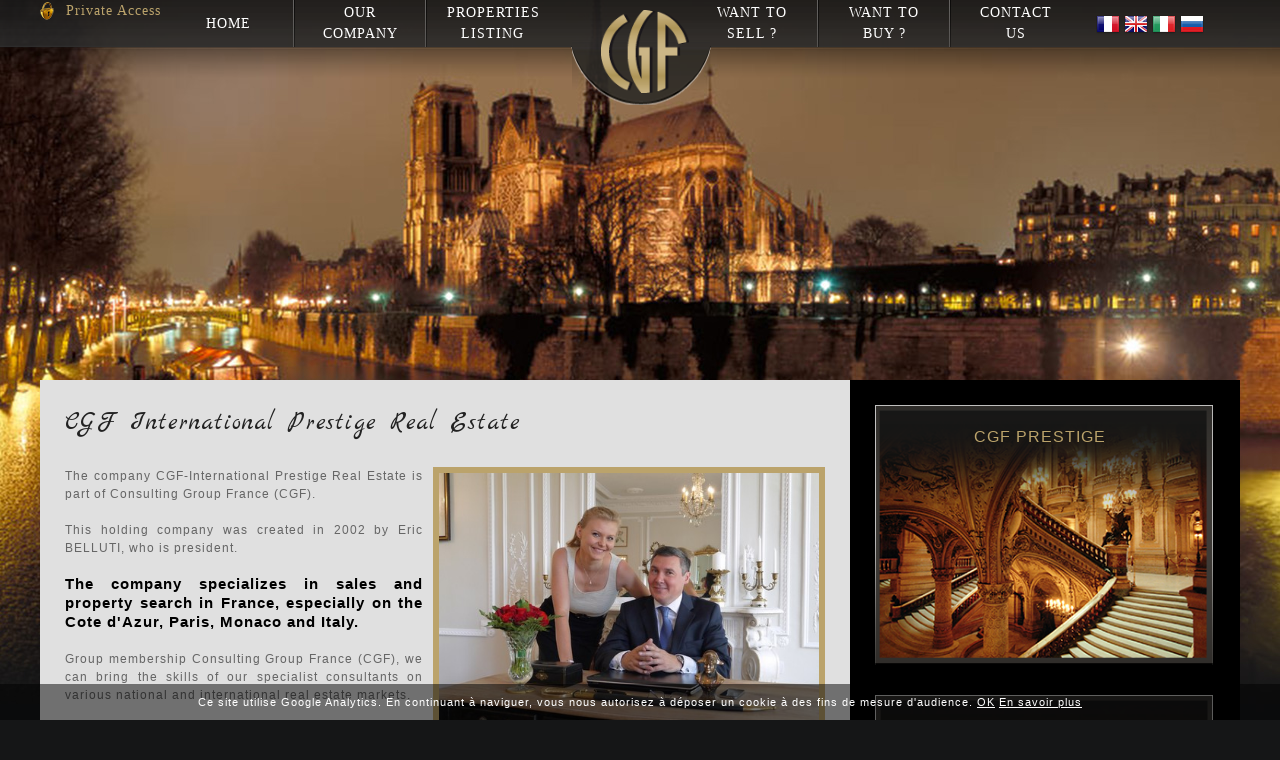

--- FILE ---
content_type: text/html; charset=UTF-8
request_url: http://www.cgf-international.com/en/our-company-CGF-Prestige-Real-Estate.html
body_size: 4278
content:
    <!DOCTYPE HTML>
    <html >
        <head>
            <meta http-equiv="X-UA-Compatible" content="IE8">
            <meta http-equiv="Content-Type" content="text/html; charset=utf-8" />
            <meta name="viewport" content="width=device-width, user-scalable=yes">
            <meta name="language" content="en-EN" />
            <!--<meta name="viewport" content="width=device-width, initial-scale=1.0, user-scalable=yes" />-->
                    <title>CGF International : Agence immobilière de Prestige sur la Côte d'Azur</title>
                <meta name="Description" content="CGF International Prestige Real Estate se spécialise dans la vente de biens immobiliers en France, notamment sur la Côte d'Azur, à Paris, en principauté de Monaco et en Italie." />
                <meta name="Keywords" content="" />
                                        <link rel="stylesheet" href="/Templates/CGF/Design/Css/style.css" type="text/css" media="screen" title="default" />
            <link rel="stylesheet" href="/Templates/CGF/Design/Css/ui-lightness/jquery-ui-1.8.2.custom.css" type="text/css" media="screen" title="default" />
            <link rel="icon" type="image/png" href="/Design/Img/favicon.png" />
            <link rel="canonical" href="http://www.cgf-international.com/en/our-company-CGF-Prestige-Real-Estate.html" />
            <!--  jquery core -->
            <script type="text/javascript" src="/Templates/CGF/Design/JS/jquery/jquery-1.4.1.min.js"></script>
                            <script type="text/javascript" src="/Templates/CGF/Design/JS/jquery/jquery-ui-1.8.2.custom.min.js"></script>
                                    <!--  jquery core -->
            <!-- Plugins JQuery -->
            <script type="text/javascript" src="/Templates/CGF/Design/JS/jquery/myDropdown.js"></script>
            <!-- Plugins JQuery -->
            <script type="text/javascript" src="/Templates/CGF/Design/JS/functions.js"></script>
            <!-- Google Map API V3 -->
            <script type="text/javascript" src="https://maps.googleapis.com/maps/api/js?libraries=places&key="></script>
            <!-- Google Map API V3 -->



                        <!-- Bandeau d'information Cookies -->
                            <script type="text/javascript"  src="/modules/Modules/bandeauCNIL/gestionBandeauCookies.js"></script>
                <link rel="stylesheet" href="/modules/Modules/bandeauCNIL/gestionBandeauCookies.css" type="text/css" media="screen" title="default" />

            <div id="bandeauCnil">
                Ce site utilise Google Analytics. En continuant à naviguer, vous nous autorisez à déposer un cookie à des fins de mesure d'audience. 
                <a href="#" id="closeBandeau">OK</a>
                <a href="https://www.cnil.fr/fr/cookies-les-outils-pour-les-maitriser" target="_blank" rel="nofollow">En savoir plus</a>
            </div>
            <script type="text/javascript"  src="/modules/Modules/bandeauCNIL/gestionBandeauCookies.js"></script>

                        <script>
  (function(i,s,o,g,r,a,m){i['GoogleAnalyticsObject']=r;i[r]=i[r]||function(){
  (i[r].q=i[r].q||[]).push(arguments)},i[r].l=1*new Date();a=s.createElement(o),
  m=s.getElementsByTagName(o)[0];a.async=1;a.src=g;m.parentNode.insertBefore(a,m)
  })(window,document,'script','//www.google-analytics.com/analytics.js','ga');

  ga('create', 'UA-47543130-1', 'cgf-international.com');
  ga('send', 'pageview');

</script>
                    
        
	<style>
			body{
				background:url(/Design/Img/fonds/fond17.jpg) no-repeat top center #151617;
			}
		</style><!--[if IE]>
<meta http-equiv="X-UA-Compatible" content="IE=edge" />
<link href='/Design/Img/favicon.ico' rel='shortcut icon'/>
<![endif]-->
<link rel="apple-touch-icon" href="/Design/Img/logo.png" />

<link rel="apple-touch-icon" sizes="72x72" href="/Design/Img/logo.png" />

<link rel="apple-touch-icon" sizes="114x114" href="/Design/Img/logo.png" />
<link href='http://fonts.googleapis.com/css?family=Marck+Script&subset=latin,cyrillic,latin-ext' rel='stylesheet' type='text/css'>
<link rel="stylesheet" href="/Design/Css/local.css" type="text/css" />
<link rel="stylesheet" href="/Design/Css/myDropdown.css" type="text/css" media="screen" title="default" />
<style>
 #colGauche h1{font-family: 'Marck Script', cursive;font-size :25px;}
 .headerIdevice{width:1240px!important;}
</style>


</head>
<body >
	<div id="contentLarge" >
        <div id="Navigation">
                        	<a href="/en/privilege-access-CGF.html" type="submit" id="linkPrivateAccess">Private Access</button><input type="text" name="Connect" style="display:none" /></a>
            	
                        <ul>
            	<a href="/en/" class="couleur1"><li style="top:13px"  class="Menu">HOME</li></a>                                   	
                <li class="separateurMenu"></li>
                <a href="/en/our-company-CGF-Prestige-Real-Estate.html" class="couleur1"><li class="Menu">OUR COMPANY</li></a>                                   	
                <li class="separateurMenu"></li>
                <a href="/en/buy-properties-french-riviera.html" class="couleur1"><li class="Menu">PROPERTIES LISTING</li></a>
                                                 <a href="/en/" class="couleur1"><li class="Menu"><div id="logoCGF"><img src="/Design/Img/logo.png" width="88px"/></div></li></a> 
                <a href="/en/sell-properties-french-riviera.html" class="couleur1"><li class="Menu">WANT TO SELL ?</li></a>
                <li class="separateurMenu"></li>
                <a href="/en/acquire-properties-french-riviera.html" class="couleur1"><li class="Menu">WANT TO BUY ?</li></a>
                <li class="separateurMenu"></li>
                                                <a href="/en/contact-contact-luxury-real-estate-agency.html" class="couleur1"><li class="Menu">CONTACT US</li></a>       
                <li class="menuFlags"><a href="/"><img src="/Design/Img/Flags/fr.png" style="vertical-align:middle;" /></a>&nbsp;<a href="/en/"><img src="/Design/Img/Flags/en.png" style="vertical-align:middle;" /></a>&nbsp;<a href="/it/"><img src="/Design/Img/Flags/it.png" style="vertical-align:middle;" /></a>&nbsp;<a href="/ru/"><img src="/Design/Img/Flags/ru.png" style="vertical-align:middle;" /></a>&nbsp;</li>
            </ul>
            <div class="clear"></div>            
        </div>
    </div>
	<div id="globalContener" >
 <div id="contentPage" style="background:black;">
	<div id="colGauche" class="couleur4" style="min-height: 1220px;">
    	<h1 class="couleur9">CGF International Prestige Real Estate</h1>
        <p class="couleur10" ><img class="visuel" src="/Design/Img/notre-societe.jpg" width="380px"/>The company CGF-International Prestige Real Estate is part of Consulting Group France (CGF).&nbsp;<br />
<br />
This holding company was created in 2002 by Eric BELLUTI, who is president.<br />
<br />
<strong>The company specializes in sales and property search in France, especially on the Cote d&#39;Azur, Paris, Monaco and Italy.</strong><br />
<br />
Group membership Consulting Group France (CGF), we can bring the skills of our specialist consultants on various national and international real estate markets.<br />
<br />
Historically present in Paris, the company is now an active real estate market on the Cote d&#39;Azur, Principality of Monaco.<br />
<br />
An offshore development has been initiated with a presence in Italy and soon in Russia.<br />
</p>  
        <p>&nbsp;</p>
        
        <div class="clear"></div>
        <br/>
        <p class="couleur10"><strong>Freedom and control over your project:</strong><br />
Our delivery services are completely customizable, so you can claim a global support with a personalized selection of goods or property you choose freely in our catalog.<br />
<br />
<strong>Professionalism and efficiency :</strong><br />
We love our job and you benefit from our experience, our network and control the legal, fiscal and financial.<br />
We are in constant contact with our partners, tax professionals and international specialists with complementary skills.<br />
<br />
<strong>Friendly approach, clear and confidential :</strong><br />
A personalized approach, professional and humane business consulting facing the customer.<br />
We act with discretion and guarantee complete confidentiality.<br />
We will keep you immediately informed of every step of your transaction.<br />
<br />
Attendance and support :<br />
We operate in countries where we operate and know the local conditions.<br />
We accompany you throughout the transaction, in your legal and tax arrangements.<br />
Your entire question will respond quickly and clearly.<br />
<br />
<strong>Financial :</strong><br />
We work without any additional payment from you and help you if needed in your banking.<br />
<br />
<strong>We are confident that the network is our strength and opens new horizons for our customers.&nbsp;We are open to new ideas and contacts for professional partnerships or collaborations in various fields.&nbsp;Write us and we will be happy to talk with you !<br />
<br />
&nbsp;</strong></p> 
    </div>
    <div id="colDroite">
		<div class="photoRight">
            <a href="/en/prestige-CGF.html" class="couleur1">
                <div class="textePhoto">CGF PRESTIGE</div> 
                <img src="/Design/Img/Photo1Bordered.png" width="338px"/>
            </a>
        </div>
        <div class="photoRight">
            <a href="/en/investment-CGF.html" class="couleur1">
                <div class="textePhoto">CGF INVESTMENT</div> 
                <img src="/Design/Img/Photo2Bordered.png" width="338px"/>
            </a>
        </div>
        <div class="photoRight">
            <a href="/en/france-CGF.html" class="couleur1">
                <div class="textePhoto">CGF FRANCE</div> 
                <img src="/Design/Img/Photo3Bordered.png" width="338px"/>
            </a>
        </div>
        <div class="photoRight">
            <a href="/en/renovation-CGF.html" class="couleur1">
                <div class="textePhoto">CGF RENOVATION</div> 
                <img src="/Design/Img/Photo4Bordered.png" width="338px"/>
            </a>
        </div>
    </div>
    <div class="clear"></div>
    

    </div><!-- Fin Contener1200 -->

    <div class="contenerFull" id="Footer">

    	<div id="logos">

        	<img src="/Design/Img/elite_100_logo.png" class="img1"/>&nbsp;&nbsp;

            <a href="http://www.prestige-mls.com/luxury-real-estate-agency-nice-cgf-international-prestige-real-estate-24" target="_blank"><img src="/Design/Img/prestige_logo.png" width="109" class="img2"/></a>&nbsp;&nbsp;

            <img src="/Design/Img/realtor_logo.png"  class="last"/>

            

        </div>

    	<div class="contener1200">

        	<div id="logoImminence" class="floatLeft">

            	<img src="/Design/Img/powered.png" />

            </div>

            <div class="floatLeft" id="contenerListeLiens">

            	
            	<ul class="listLiens floatLeft">
                    <li><a href="/Repo/grilleHonoraire/grille_honoraire.pdf" class="lienFooter" title="Consulter nos honoraires" target="_blank" >Consulter nos honoraires</a></li>
                	<li><a href="http://www.cgf-international.com/en/properties-listing-properties-monaco.html" title="Luxury propertiers in the French Riviera" class="lienFooter">Luxury propertiers in the French Riviera</a></li>

                    <li><a href="http://www.cgf-international.com/en/properties-for-sale-properties-monaco.html" title="Properties for sale in the French Riviera" class="lienFooter">Properties for sale in the French Riviera</a></li>

                    <li><a href="http://www.cgf-international.com/en/for-sale-Apartment-properties-monaco-1" title="Luxury Properties for sale" class="lienFooter">Luxury Properties for sale</a></li>

                </ul>

                <ul class="listLiens floatLeft">

                	<li><a href="http://www.cgf-international.com/en/for-sale-Apartment-properties-monaco-1-NICE" title="Buy a property in Nice" class="lienFooter">Buy a property in Nice</a></li>

                    <li><a href="http://www.cgf-international.com/en/for-sale-Apartment-properties-monaco-1-VILLEFRANCHE_SUR_MER" title="Flats and villas for sale in Nice" class="lienFooter">Flats and villas for sale in Nice</a></li>

                    <li><a href="http://www.cgf-international.com/en/for-sale-House-properties-monaco-2" title="Homes for sale in the French Riviera" class="lienFooter">Homes for sale in the French Riviera</a></li>

                </ul>

                <ul class="listLiens floatLeft">

                	<li><a href="&nbsp;http://www.cgf-international.com/en/for-sale-House-properties-monaco-2-NICE" title="Homes for sale in Nice" class="lienFooter">Homes for sale in Nice</a></li>

                    <li><a href="http://www.cgf-international.com/en/contact-contact-luxury-real-estate-agency.html" title="Luxury Real estate agency in Nice" class="lienFooter">Luxury Real estate agency in Nice</a></li>

                    <li><a href="http://www.cgf-international.com/acquerir-un-bien-de-prestige.html" title="Buy Prestige Real Estate in France" class="lienFooter">Buy Prestige Real Estate in France</a></li>

                </ul>

            </div>

            <div class="clear"></div>

            <div id="ligneFooter"></div>

            <div class="floatLeft vide25"></div>

            <div class="copyRight floatLeft copyRightColor">

            	Copyright 2011 - All right reserved&nbsp;CGF international&nbsp;|&nbsp;

            	<a class="copyRightColor" href="/en/legals-cgf-international.html">Legacy</a>&nbsp;|&nbsp;

                <a class="copyRightColor" href="/en/properties-listing-properties-french-riviera.html">Property list</a>&nbsp;|&nbsp;

				
                    <a class="copyRightColor" href="/en/partners-partners-cgf-international.html">Partners</a>&nbsp;|&nbsp;

                
                <a class="copyRightColor" href="/en/sitemap-du-site.html">SiteMap</a>

            </div>

            <div class="Affiliates floatRight">

            	
                
                
                
                
                
            </div>

            <div class="clear"></div>

        </div>

    </div>

    <script type="text/javascript">

	/*

    	$(document).ready(function() {

			var rand = Math.floor((Math.random()*15)+1);

		  	$("body").css("background-image","url(/Design/Img/fonds/fond"+rand+".jpg)");

		});*/

    </script>

</body>

</html></div>

--- FILE ---
content_type: text/css
request_url: http://www.cgf-international.com/Templates/CGF/Design/Css/style.css
body_size: 6819
content:
/* -------------------------------------------------- CSS TEMPLATE 2 (Square Habitat) -------------------------------------------------*/
/* -- RESET -- */
html, body, div, span, applet, object, iframe,h1, h2, h3, h4, h5, h6, p, blockquote, pre,a, abbr, acronym, address, big, cite, code,del, dfn, em, img, ins, kbd, q, s, samp,small, strike, strong, sub, sup, tt, var,b, u, i, center,dl, dt, dd, ol, ul, li,fieldset, form, label, legend,table, caption, tbody, tfoot, thead, tr, th, td,article, aside, canvas, details, embed, figure, figcaption, footer, header, hgroup, menu, nav, output, ruby, section, summary,time, mark, audio, video {
	margin: 0;
	padding: 0;
	border: 0;
	font-size: 100%;
	font: inherit;
	vertical-align: baseline;
}
input[type=radio], input[type=checkbox]{
	vertical-align:text-top;
	margin:0;
}
textarea{font-family:Arial, Helvetica, sans-serif;font-size:13px;font-weight:400;padding:4px;}
/* HTML5 display-role reset for older browsers */
article, aside, details, figcaption, figure, footer, header, hgroup, menu, nav, section {
	display: block;
}
body {
	line-height: 1.5;
	letter-spacing:1px;
}
.contener1200{
	width:1200px;
	margin:0 auto;
}
#contentPage{
	background-color:#000;	
}

#content{
	
}
ol, ul {
	list-style: none;
}
blockquote, q {
	quotes: none;
}
blockquote:before, blockquote:after,q:before, q:after {
	content: '';
	content: none;
}
table {
	border-collapse: collapse;
	border-spacing: 0;
}
.clear{clear:both;}
strong{font-weight:bold;}
/* -- RESET -- */
/* -- GENERAL -- */
a{
	text-decoration:none;
	-moz-transition: opacity 0.3s ease 0s;
}
a:hover{
	opacity:0.7;
	filter : alpha(opacity=70); 
	text-decoration:none;
	-moz-transition: opacity 0.3s ease 0s;
}
a.button{
	background: none repeat scroll 0 0 transparent;
    border: 0 none;
    cursor: pointer;
    display: inline-block;
    margin: 0;
    padding:0;
    text-align: center;
    vertical-align: middle;
    white-space: nowrap;
	-moz-transition: opacity 0.3s ease 0s;
	transition: opacity 0.3s ease 0s;
}
a.button span{
	background: url("/Design/Img/bouton_g.png") no-repeat scroll left top transparent;
    float: left;
	height: 30px;
    margin: 0;
    padding: 0 0 0 5px;
    position: relative;
    vertical-align: middle;
}
a.button span span{
	background: url("/Design/Img/bouton_d.png") no-repeat scroll right top transparent;
    padding: 0 5px 0 0;
}
a.button span span span{
	background: url("/Design/Img/bouton_m.png") repeat-x scroll left top transparent;
    border: 0 none;
    line-height: 26px;
    margin: 0;
    padding:  2px 5px 0;
	font-weight:normal;
	font-size:12px;
}
#btnSearch button, #btnsOnCarto button{
	-moz-transition: opacity 0.2s ease 0s;
}
#btnSearch button:hover, #btnsOnCarto button:hover{
	opacity:0.9;
	filter : alpha(opacity=90); 
	text-decoration:none;
	-moz-transition: opacity 0.2s ease 0s;
}
.bold{font-weight:bold;}
p{text-align:justify;line-height:18px;}
p strong{color: black;
font-size: 15px;}
.floatLeft{
	float:left;
}
.floatRight{
	float:right;
}
.hidden{
	display:none;	
}
h1.couleur9{
	/*font-family: 'Tangerine', cursive;*/
}
/* -- GENERAL -- */
/* -- Conteneur -- */
#globalContener{width:1200px;padding:0 10px; margin: 0 auto;top: 240px;position: relative;}
/* -- Conteneur -- */
/* -- Navigation -- */
#linkPrivateAccess{
	color:#bba36b;
	font-family:Verdana;
	font-size:14px;
	float:left;
	position:relative;
	top:0;
	width: 97px;
	padding-left:26px;
	background:url(/Design/Img/lock.png) no-repeat left center;
}
#contentLarge{min-width:1200px;width:100%;background:url(/Design/Img/fullNav.png) no-repeat top center;height:140px;}
#header{position:relative;}
#Navigation{width:1200px;margin:0 auto;}
#Navigation ul li{float:left;}
#Navigation ul li.separateurMenu{background:url(/Design/Img/separateurHeader.png) no-repeat;width:2px;height:47px;}
#Navigation ul li.Menu{padding:0px 20px 12px;font-size:14px;position:relative;cursor:pointer;top:2px;font-family: Verdana;font-weight: normal;text-align:center;width:90px;}
#Navigation ul li.menuFlags{padding:12px 15px;}
#Navigation ul li.menuFlags:hover{background:none;}
#Navigation ul a:hover{opacity:1;filter:alpha(opacity=100);}
#contentLogo{height:380px;background:url(/Design/Img/bg-logo.png) no-repeat bottom left;margin-top:-15px;}
#contentLogo2{height:168px;background:url("/Design/Img/bg-search.png") repeat scroll 0 0 transparent;}
.Menu .sousMenu{
	display:none;
	position:absolute;
	top:43px;
	z-index:10;
	width:200px;
	background:rgba(0,0,0,0.8);
	padding:10px;
	text-transform:uppercase;
	left:0;
}

#logoCGF{
	position: absolute;
	left: 44px;
	top: 8px;
}
#Navigation .Menu .sousMenu li{
	border-bottom:1px solid #fff;
	padding:5px 0;
	float:none;
}
#Navigation ul.sousMenu a:hover, #Navigation ul.sousMenu li:hover {
	background:none;
}
.Menu:hover .sousMenu{
	display:block;
}
.labelLogin{
	width:110px;
}
#dialogConnect input{
	margin-bottom:10px;
}
/*#contentLogo2, x:-moz-any-link {margin-bottom:-6px;}*/
/* -- Navigation -- */

/* -- Footer -- */
.contenerFull{
	width:100%;
}
#Footer{
	height:132px;
	padding: 20px;
	width: 1160px;
	color:#848484;
	background-color:#151617;
}
#logos{
	margin-bottom:20px;
}
#logos .img1{
	margin-left:185px;
	margin-right:210px;
}
#logos .img2{
	margin-right:200px;
}
#logos img.last{
	margin-right:0;
}
#Footer a{
	color:#848484;
}
#Footer li{
	list-style:url(/Design/Img/puce.png) outside circle;
	margin-right:100px;
	margin-bottom:5px;
}
#logoImminence{
	margin-right: 70px;
	margin-top:10px;
}
#ligneFooter{
	background:url(/Design/Img/ligneFooter.png) repeat-x;
	height:1px;
	margin:30px 0 5px;
}
.vide25{
	width:10%;
	height:1px;
}
.copyRight{
	font-size:10px;
	width:75%;
	text-align:center;
	margin-top:15px;
	color:#848484;
}
.copyRight a{
	color:grey;
}
#logoImminence{
	margin-right: 70px;
	margin-top:10px;
	float:left;
}
/* -- Footer -- */
/* -- Moteur de Recherche -- */
#contentSearch{background:url(/Design/Img/bg-search.png) repeat; width:1160px;padding:20px 20px; height:70px;}

#frmRecherche{}
#frmRecherche #blocSearch1{float:left;width:auto;}
#frmRecherche #blocSearch2{
	float:left;
	margin-left:30px;
}
#frmRecherche #blocSearch3{
	float:left;
	margin-left:25px;
}
#frmRecherche #blocSearch4{
	float:left;
	margin-left: 40px;
}
#frmRecherche #blocSearch5{
	float:right;
	margin-left:25px;
}
#frmRecherche .labelSearch{font-size:12px;display:inline-block;width:59px; text-align:left;margin-right:10px;}
#frmRecherche #blocSearch4 .labelSearch{width:auto;margin-top:6px;}
#frmRecherche #radios{}
#frmRecherche input[type=radio]{margin:0;}

#frmRecherche #nbPieces{margin-top:10px;}
#frmRecherche #surFace{margin-top:10px;}
#frmRecherche .minMax{width:53px;height:25px;border:1px solid #ccc;padding:0 0 0 5px;line-height:25px;box-shadow: 0 0 10px #EEEEEE inset;}
#frmRecherche .min{margin-right:10px;}
#frmRecherche .motClef{
	display:block;
	border:1px solid #ccc;
	background:#fff;
	height:23px;
	line-height:23px;
	box-shadow: 0 0 10px #EEEEEE inset;
	width:138px;
}
#frmRecherche #resultats{display:block;font-size:12px;margin-top:5px;margin-bottom:15px;}
#frmRecherche #resultats a{font-weight:bold;}
#frmRecherche #lanceRecherche span span span {
	width:120px;
	overflow:hidden;
}
#contentSearch .minMax{
	width: 115px;
	height: 29px;	
}
#blocSearch1 div div{
	width: 235px;
	padding: 2px;
	padding-right: 0px;
}

#services{margin-top:10px;}
#typeBien > ul{background:url(/Design/Img/select.png) center right #fff no-repeat;border:#888 1px solid;width:220px;}
.btnMode{
	text-align:right;
}
#btnList {
	background: url(/Design/Img/btn_list.png) no-repeat;
	height: 31px;
	width: 31px;
	background-position: -1px;
}
#btnCarto{
	background:url(/Design/Img/sprite_radio.png) no-repeat;
	background-position:-28px 0;
	height:23px;
	margin:0 -4px;
	width:28px;
}
#btnVignette {
	background: url(/Design/Img/btn_grid.png) no-repeat;
	height: 31px;
	width: 31px;
	background-position: -1px;
}
#btnVignette.actif{
	background-position:-56px -46px;
}
#btnCarto.actif{
	background-position:-56px 0;
}
#separateurSearch {
	background: url(../Images/separateurRecherche.png) no-repeat center;
	width: 2px;
	height: 60px;
	float: left;
}
#advancedResearch{
	top: 15px;
	position: relative;
	right: 0px;
	color: white;
	cursor:pointer;	
}
#advancedControls{
	color:white;	
	margin-top: 20px;
	float:left;
}
.containerTextbox{
	margin: 10px;
	margin-right:30px;
	float:left;
}
.containerSelectbox{
	width: 180px;
	margin-bottom: 4px;
}
#containerSelectDetailled{
	float:right;
	margin-bottom:10px;		
}
#containerSelectDetailled .firstElement{
	margin-bottom:10px;
}
#containerButtonsSearch{
	width: 280px;
	float: right;
	margin-left:13px;
}
/* -- Moteur de REcherche -- */
/* -- Accueil -- */
#colGauche{float:left;width:810px;padding:25px 0; border-top:none;background:#e0e0e0;min-height: 500px;}
#colGauche h1{font-size:16px;font-weight:normal;margin-bottom:25px;padding-left: 25px;padding-right: 25px;}
#colGauche h2{font-size:14px;font-weight:normal;margin-bottom:10px;padding-left: 25px;padding-right: 25px;}
#colGauche > p{padding-left: 25px;padding-right: 25px;}
#bloc3Colonnes{margin:40px 0;padding-left:40px;padding-right:20px;}
#bloc3Colonnes #bloc1,#bloc3Colonnes #bloc2,#bloc3Colonnes #bloc3{float:left;width:180px;}
#bloc3Colonnes #bloc1,#bloc3Colonnes #bloc2{margin-right:30px;}
#bloc3Colonnes #bloc1 h2{background:url(/Design/Img/bgBloc1.png) no-repeat right center;}
#bloc3Colonnes #bloc2 h2{background:url(/Design/Img/bgBloc2.png) no-repeat right center;}
#bloc3Colonnes #bloc3 h2{background:url(/Design/Img/bgBloc3.png) no-repeat right center;}
#bloc3Colonnes #bloc1 h2,#bloc3Colonnes #bloc2 h2,#bloc3Colonnes #bloc3 h2{padding-left:0;}
#bloc3Colonnes p{margin-top:5px;text-align:left;}
#colGauche h2.titreRss{font-size:14px;padding:20px 0px 20px 40px;text-shadow:none;}
#colDroite{float:left;width:390px;background-color:black;}
#colDroite h1{font-size:14px;padding:25px;background:#000;text-align:center;color:#bba36b;}
#colDroite .ItemFP{background:#000;height:195px;position:relative;padding-left:10px;margin:10px 0 0;}
#colDroite .ItemFP h1{background:none;}
#colDroite .linkFP:hover{opacity:1;}
#colDroite .texteFP h1{padding:15px 0 0 15px;text-align:left;}
#colDroite .texteFP h2{padding:0 0 0 15px;text-align:left;margin-bottom:10px;}
#colDroite .texteFP p{padding:0 15px;text-align:left;}
#colDroite .hover { background: url("/Design/Img/hover-FP.png") no-repeat scroll 0 0 transparent;height: 195px;left: 10px;opacity: 0;position: absolute;top: 0;width: 260px;z-index: 10;}
.telText{width:155px;margin-right:5px;}
#blocCalltoAction{padding-top:20px;background:#000;padding-left:20px;margin-top:10px;}
#blocCalltoAction .RappelTitre{display:block;font-size:14px;margin-bottom:20px;}
#blocCalltoAction .separateurContact{background:url(/Design/Img/separateurContact.png) no-repeat;height:2px; width:241px;margin:0 10px;}
#blocCalltoAction #rappel{width:212px;margin-bottom:20px;}
#blocCalltoAction #rappel #rappelPhone{background:#fff;width:150px;height:26px;line-height:26px;border:0;padding-left:5px;margin-right:15px;}
#blocCalltoAction #rappel #validationRappel{margin-top:10px;}
#blocCalltoAction #rappel #validationRappel img{margin-right:5px;}
#blocCalltoAction #rappel #validationRappel span.couleur11{width:150px;margin-top:5px;}
#blocCalltoAction #telContact{width:149px;background:url(/Design/Img/ico_tel.png) no-repeat left center;padding:20px 0 20px 50px;height:36px;}
#blocCalltoAction h4{font-size:14px; letter-spacing:1px; font-weight:bold;}
#blocCalltoAction #contactMail{float:left;width:98px;background:url(/Design/Img/ico_mail.png) no-repeat left center ;height:18px;padding:25px 0 25px 50px;}

#logoPrestige{display:block;background:#000;}

#textAccueil{float:left;width:340px;}	

#BlocRSS{margin-top:35px;padding-left:25px;padding-right:20px;}
#BlocRSS .rssItem{margin-bottom:30px;}
#BlocRSS .PhotoRss{float:left;width:120px;height:90px;margin-right:20px;overflow:hidden;position:relative;}
#BlocRSS .PhotoRss img{position:absolute;}
#BlocRSS .prezRss{float:left;width:460px;}
#BlocRSS .titreRss{font-size:14px;}
#BlocRSS .dateRss{font-size:11px;}

#formAccesPrivilegie{
width: 450px;
margin:auto;
margin-top:60px;
}
#formAccesPrivilegie input[type=text], #formAccesPrivilegie input[type=password]{
	border: 1px solid #CCCCCC;
    box-shadow: 0 0 10px #EEEEEE inset;
    display: block;
    height: 25px;
    line-height: 25px;
    margin-bottom: 15px;
    padding: 0 0 0 5px;
	width:253px;
}
/* -- Accueil -- */
#colDroite #services li {
    list-style-image: url("/Design/Img/puce.png");
    list-style-position: outside;
    margin-bottom: 5px;
    padding-left: 10px;
    padding-top: 10px;
	margin-left:35px;
}

.photoHome{
	width:367px;	
	position:relative;
	float:left;
	margin-top:25px;	
	margin-left:25px;
}
.photoHome img{
	
}
.textePhoto{
	text-align:center;
	position:absolute;
	top:25px; 
	width:367px; 
	height:200px; 
	z-index:0;
	font-size:200%;	
	color:#bba36b;
	font-family:"Arial";
	font-size:16px;
}
.photoRight .textePhoto{
	top: inherit;
	margin-top: 20px;
	width: 200px;
	text-align: center;
	margin-left: 65px;	
}
.photoRight{
	width: 338px;
	margin:25px;
}
.small .textePhoto{
	text-align:left;
	position:absolute;
	top:20px;
	left:20px; 
	width: 220px;
	height: 100px;
	z-index:2;
	font-size:200%;	
	color:#bba36b;
	font-family:"Arial";
	font-size:16px;
}
.small{
	width:249px;
}
.photoHome.small{
	margin-left:0px;
	margin-right:6px;
}
.photoLeft.small{
	margin-left:25px;	
}
.separateurGris{
	position:relative;
	width:760px;
	height:1px;
	background:#bbbbbb;
	color:#bbbbbb;
	margin:auto;	
}
#contactAgent{
	color:white;
	text-align:center;	
	margin-top:25px;
}
#nomAgent{
	font-family:Arial;
	font-weight:normal;
	font-size:16px;
	color:#fff;
}
#telAgent{
	font-family:Arial;
	font-weight:normal;
	font-size:18px;
	color:#bba36b;
}
#skypeAgent{
	font-family:Verdana;
	font-weight:normal;
	font-size:16px;
	color:#bba36b;
}
#skypeAgent img{
	position:relative;
	top:5px;
}
.contactDroite{
	text-align: left;
	margin: auto;
	width: 340px;
	height:60px;
	margin-bottom: 15px;
	color:#bba36b;	
}
.contactDroite img{
	top: 26px;
	position: relative;	
}
.separateurColDroite{
	margin-top:40px;	
}
#photoNews{
	margin-top:100px;
}
#photoNews .textePhoto{
	width: 300px;
	margin-left: 15px;	
}
#photoNews .textePhoto input{
	margin-top: 25px;
	height: 22px;
	width: 240px;
	padding-left:10px;
	position:relative;
	left:15px;
}
#photoNews .textePhoto button{
	position: relative;
	background: url(/Design/Img/bouton_m.png) repeat-x center;
	height: 24px;
	bottom: 0px;
	width: 24px;
	right: 16px;
}
/* -- Liste de Biens -- */
#ContentPadding{padding:10px 40px 40px 40px;}
#DetailsBien{float:left;}
.DetailsColGauche{float:left;margin-left:20px;}
.DetailsColDroite{float:right;}
#listeBiens.liste .bien{padding:20px 0;}
#listeBiens.liste .bien .imgBien{float:left;margin-right:20px;padding:5px; background:#BBA36B;border:1px solid #6A5D45 ;font-size:0;}
#listeBiens.liste .bien .imgBien img{width:350px;}
#listeBiens.liste .bien .texteBien{float:left;width: 365px;}
#listeBiens.liste .bien .texteBien h1{font-size:18px;margin-bottom:5px;color:#BBA36B;}
#listeBiens.liste .bien .texteBien h2{margin-bottom:10px;}
#listeBiens.liste .bien .texteBien p.text{margin-bottom:40px;}
#listeBiens.liste .bien .DetailsBien{float:right;width:220px; position: relative;}
#listeBiens.liste .bien .DetailsBien p.prix{float:right;font-size:16px;margin-bottom:39px;color:#BBA36B;}
#listeBiens.liste h1.pagination{float:right;}
#listeBiens.liste h1.paginationNeuf{font-size: 18px;font-weight: normal;margin-bottom: 25px;padding-right: 20px; color:#BBA36B}
#listeBiens.liste #rechercheListe{float:right;margin-top:-5px;margin-right:15px;margin-bottom: 20px;}
#listeBiens.liste #rechercheListe2{float:right;margin-top:-5px;margin-right:15px;margin-bottom: 20px;}
#listeBiens.liste .pagination.titre{text-align:right;}
#boiteRechercheEnregistree{width:100%;height:70px;border-radius:5px; border:1px solid #c6c6c6;background:url(/Design/Img/bg-savedSearch.png) repeat-x bottom left;margin-bottom:15px;float: left;width: 870px;}
#boiteRechercheEnregistree #iconInfo{background:url(/Design/Img/info.png) no-repeat center center; height:52px; width:75px;margin:10px; float:left;}
p.txtInfo{float:left;margin:10px 10px 0 0;width:485px;font-size:11px;line-height:16px;}
#emailRechEnr{border: 1px solid #CCCCCC;box-shadow: 0 0 10px #EEEEEE inset;height: 22px;line-height: 22px;padding: 0 0 0 5px;margin-top:4px;width:154px;}
#btnEnregistreRecherche{float:right;margin-right:6px;}
#frmRechercheSaving{float:left;margin-top:20px;width:270px;}
.noResults{padding:10px;}
#listeBiens .separateurGris{
	width:100%;		
}
#listeBiens .separateurGris.floatRight{
	float:right;
	width:1px;
	height:195px;
}
#listeBiens{
	background-color:#e0e0e0;
	padding:30px;
}
#listeBiens a{text-decoration:none;color:#444;}
#listeBiens.liste .bien .texteBien{
	width: 480px;
	margin-left: 20px;	
}
#listeBiens.liste .bien .texteBien.grandTexte{
	width:645px;
	margin-left: 0px;	
}
/* -- Liste de Biens -- */

/* -- Page Votre agence // Contact -- */
#texteContact{margin-bottom:25px;padding: 0 25px 0 25px;}
#contactLeft{float:left;}
#contactRight{float:right;margin-left:15px;}
#contenerContact{padding: 0 25px 0 25px;}
#contenerContact input{border: 1px solid #CCCCCC;box-shadow: 0 0 10px #EEEEEE inset;height: 25px;line-height: 25px;padding: 0 0 0 5px;display:block;margin-bottom:15px;}
#contenerContact #secureText{float:left;}
#contenerContact input.inputErr{border:1px solid #f00;}
#contenerContact #secureText.inputErr{border:1px solid #f00;}
#contenerContact img{float:left;}
#contenerContact textArea{border: 1px solid #CCCCCC;box-shadow: 0 0 10px #EEEEEE inset;height: 135px;line-height: 25px;padding:5px;margin-bottom:15px;width:458px;}
@media screen and (-ms-high-contrast: active), (-ms-high-contrast: none) {  
   /* IE10-specific styles go here */  
   #contenerContact textArea{
		width:448px;margin:0;
	}
} 
#contenerContact button{float:right;}
.visuel{float:right;background:#BBA36B;padding:6px; font-size:0;  margin:0 0px 5px 10px;}
.imgContener{padding:6px; font-size:0;background:#BBA36B; margin:15px auto; width:367px;}
.visuelSociete{float:left;border:3px solid #ccc;margin:0 5px 5px 10px;}

/* -- Page Votre agence // Contact -- */

/* -- Fiche Bien -- */
#ficheBien{padding:40px;}
#ficheBien h1{font-size:18px;margin-bottom:0px;margin-top:10px;}
#ficheBien h2{font-size:14px;margin-bottom:30px;}
#navFicheBien{margin-bottom:5px;}
#precSuiv{float:right;}
#precSuiv img{vertical-align:top;}
#backtolist{float:left;background:url(/Design/Img/backlist.png) no-repeat left center;padding-left:15px;}
#ficheBienContent #gaucheBien{float:left;width: 813px;}
#ficheBienContent #droiteBien{float:right;width:265px;}
#gallery{border-right:1px solid #ccc;}
#contentGallery{margin-right: 5px;
    width: 617px;float:left;} 
#gaucheBien p{width: 780px;}
#ficheBien h3{font-size:18px;margin-bottom:15px;}
#details{width:300px;float:left;}
#details .colGauche{float:left;width:133px;}
#details .colDroite{float:left;width:133px;}
#droiteBien form #NomContact{border:1px solid #ccc; padding : 5px; width:253px;margin-bottom:20px;}
#droiteBien form #EmailContact{border:1px solid #ccc; padding : 5px; width:114px;margin-right:8px;margin-bottom:20px;}
#droiteBien form #TelContact{border:1px solid #ccc; padding : 5px; width:114px;}
#droiteBien form #secureText{border:1px solid #ccc; padding : 5px; width:115px;}
#droiteBien form #NomContact.inputTextError{border:1px solid #f00;}
#droiteBien form #EmailContact.inputTextError{border:1px solid #f00;}
#droiteBien form #TelContact.inputTextError{border:1px solid #f00;}
#droiteBien form #secureText.inputTextError{border:1px solid #f00;}
#droiteBien form textarea{border:1px solid #ccc;width:255px;margin-bottom:20px;height:64px;}
#droiteBien form textarea{border:1px solid #ccc;width:255px;margin-bottom:20px;height:64px;}
#droiteBien h1 {margin-top:0;margin-bottom:20px;}
#moreInfos{margin-top:15px;float:right;}
#imgchange img{width:585px; margin-top:20px;}
#imgchange{text-align:right;}


#wrap{margin-top:20px;float:left;}
#colGaucheDetails{float:left;width:277px;margin-right:90px;}
#colGaucheDetails p,#colDroiteDetails p{width:133px;margin:5px 0;}
#colDroiteDetails{float:left;width:277px;}
.RelatedItem{position:relative;margin-bottom:30px;}
.RelatedInfos{position:absolute;bottom:0;opacity:0.8;padding:4px 7px 0;width:245px;}
.separFPtop{color: #bbb;background-color: #bbb;height: 1px;border: 0;margin:50px 0 0;}
.separFPtop2{color: #fff;background-color: #fff;height: 1px;border: 0;margin:0;}
.separFPbot2{color: #bbb;background-color: #bbb;height: 1px;border: 0;margin:0;}
.separFPbot{color: #fff;background-color: #fff;height: 1px;border: 0;margin:0;}
.RelatedInfos p{font-size:11px;}
.RelatedInfos p.left{float:left;font-size:12px;font-weight:bold;}
.RelatedInfos p.right{float:right;font-size:12px;font-weight:bold;}
#contentMedia{
}
#navMedias{
	margin-bottom:10px;
	text-align:right;
}
#navMedias a{
	font-size:12px;
	cursor:pointer;
}
#affichePrevisite{
	display:inline-block;
	background:url(/Templates/Template1/Design/Images/virtual_tour_ico.png) no-repeat left center;
	padding-left:20px;
}
#afficheVideo{
	display:inline-block;
	background:url(/Templates/Template1/Design/Images/movies_ico.png) no-repeat left center;
	padding-left:20px;
}
#afficheGallery{
	display:inline-block;
	background:url(/Templates/Template1/Design/Images/pictures_ico.png) no-repeat left center;
	padding-left:20px;
}
#previsit{
	display:none;
	width:585px;
	margin:0 auto;
}
/* -- Fiche Bien -- */
/* -- Fiche Neuf -- */
#ficheNeuf .couleur15 {
    color: #BBA36B;
}
#ficheNeuf{padding:40px;}
#ficheNeuf h1{font-size:18px;margin-bottom:0px;margin-top:10px;}
#ficheNeuf h2{font-size:14px;margin-bottom:30px;}
#navNeuf{margin-bottom:5px;}
#ficheNeufContent #gaucheNeuf{float:left;width: 813px;}
#ficheNeufContent #droiteNeuf{float:right;width:265px;} 
#gaucheNeuf p{}
#ficheNeuf h3{font-size:18px;margin:15px 0;}
#droiteNeuf form #NomContact{border:1px solid #ccc; padding : 5px; width:253px;margin-bottom:20px;box-shadow: 0 0 10px #EEEEEE inset;}
#droiteNeuf form #EmailContact{border:1px solid #ccc; padding : 5px; width:114px;margin-right:8px;margin-bottom:20px;box-shadow: 0 0 10px #EEEEEE inset;}
#droiteNeuf form #TelContact{border:1px solid #ccc; padding : 5px; width:115px;box-shadow: 0 0 10px #EEEEEE inset;}
#droiteNeuf form #secureText{border:1px solid #ccc; padding : 5px; width:115px;box-shadow: 0 0 10px #EEEEEE inset;}
#droiteNeuf form #NomContact.inputTextError{border:1px solid #f00;}
#droiteNeuf form #EmailContact.inputTextError{border:1px solid #f00;}
#droiteNeuf form #TelContact.inputTextError{border:1px solid #f00;}
#droiteNeuf form #secureText.inputTextError{border:1px solid #f00;}
#droiteNeuf form textarea{border:1px solid #ccc;width:255px;margin-bottom:20px;height:64px;box-shadow: 0 0 10px #EEEEEE inset;}
#droiteNeuf h1{margin-top:0;margin-bottom:20px;}
#moreInfos{}
#btnPrint{width:266px;}
#btnMailFriend{width:266px;}
#ficheNeuf button span span span {
    background: url("/Design/Img/bouton_m.png") repeat-x scroll left top rgba(0, 0, 0, 0);
    border: 0 none;
    font-size: 17px;
    font-weight: normal;
    line-height: 26px;
    margin: 0;
    padding: 2px 5px 0;
}
#wrap{margin-top:20px;}
#contentDocs p{margin:5px 0;padding-left:5px;}
h3.dialog{margin:10px 0;font-weight:bold;}

#listNeuf li ul {background: #fff;border-bottom: 1px solid #999;padding-bottom: 5px;}
#listNeuf li ul.vendu {background: #ddd;}
#listNeuf li ul.vendu li {text-decoration:line-through;}
#listNeuf li ul li {
    display: inline-block;
    padding: 5px 0px;
    width: 110px;
    margin-right: 0px;
    border-right: 1px solid #999;
    text-align: center;
    font-size: 12px;
    vertical-align: middle;
}
#listNeuf li ul li:last-child{border-right: 0;}
#listNeuf li #heading li{font-size:100%;}
#listNeuf li #heading{
    background-image: linear-gradient(bottom, #eee 74%, #C9C9C9 25%);
    background-image: -o-linear-gradient(bottom, #eee 74%, #C9C9C9 25%);
    background-image: -moz-linear-gradient(TOP, #eee, #C9C9C9);
    background-image: -webkit-linear-gradient(bottom, #eee 74%, #C9C9C9 25%);
    background-image: -ms-linear-gradient(top, #eee, #C9C9C9);
    background-image: -webkit-gradient(
        linear,
        left bottom,
        left top,
        color-stop(0.74, #eee),
        color-stop(0.25, #C9C9C9)
    );
    border-radius: 5px 5px 0 0;
    padding:5px 0;
}

.arrow {
    width:0; height:0;
    position: relative;
    border: 9px solid transparent;
    right: -208px;
}
.up {
    border-bottom:10px solid  #B9CC19;
}
.lineArrow{
    width: 92%;
    margin: -7px 10px 30px 10px;
    border-bottom: 5px solid #B9CC19;
}

/* -- Fiche Neuf -- */
#dialogMoreInfo input[type=text]{
	border: 1px solid #CCCCCC;
    box-shadow: 0 0 10px #EEEEEE inset;
    display: block;
    height: 25px;
    line-height: 25px;
    margin-bottom: 15px;
    padding: 0 0 0 5px;
	width:253px;
}

#dialogMoreInfo textarea{
	border: 1px solid #CCCCCC;
    box-shadow: 0 0 10px #EEEEEE inset;
    display: block;
    line-height: 25px;
    margin-bottom: 15px;
    padding: 0 0 0 5px;
	width:253px;
}
/* -- Partenaires -- */
.itemPartner{margin:15px 0;padding:0 0 0px 40px;}
.logoPartner{float:left;margin-right:30px;}
.textPartner{float:left;width:470px;}
hr.separateurBlancP{background-color: #fff;border: 0 none;color: #fff;height: 1px;margin: 0 20px 0 40px;}
hr.separateurGrisP{background-color: #CCCCCC;border: 0 none;color: #CCCCCC;height: 1px;margin: 0 20px 0 40px;}
/* -- Partenaires -- */

/* -- Carto -- */
#separateurTopCarto{height:1px;background:#dfdfdf;width:270px;margin:0 auto 0;}
#frmCarto{float:left;}
#btnsOnCarto{float:right;}
.floatForCarto{float:left;}
.floatForCarto .labelSearch{margin-top:8px;width:60px;font-size:12px;}
#frmRecherche  .floatForCarto .minMax{width:140px;}
#frmRecherche  .floatForCarto .motClef{width:272px;margin-left:60px;}
#frmRecherche .floatForCarto #resultats{margin-top:9px;}
#frmRecherche #typeBien.nomarge, #frmRecherche #nbPieces.nomarge,#frmRecherche #villesDispo.nomarge{}
button p{text-align:center;}
button.btnVisuelListe{background:url(/Design/Img/list_btn.png) no-repeat;width:67px;height:61px;margin-right:10px;}
button.btnVisuelVignette{background:url(/Design/Img/grid_btn.png) no-repeat;width:67px;height:61px;}
button.btnVisuelMap{background:url(/Design/Img/map_btn.png) no-repeat;width:67px;height:61px;margin-right:10px;}
#mapContener{} 
#frmRecherche.moteurCarto{}
#moteurRecherche{position:relative;}
#ResultatsCarto{background:url("/Design/Img/bg-search.png") repeat-x scroll 0 0 transparent;border-radius: 0 0 9px 9px;bottom: -35px;left: 415px;position: absolute;text-align: center;width: 110px;z-index: 100;}
#ResultatsCarto #resultats{display: block; font-size: 12px; margin-bottom: 9px; margin-top: 8px;}
.itemBienCarto{width:270px;height: 270px;overflow: hidden;}
.itemInsideBienCarto{width:250px;margin:10px auto 0;}
.infosCarto{width:250px;margin-top:5px;}
.infosCarto h1{font-size:13px;width:250px;margin-bottom:5px;}
.infosCarto h2{width:250px; text-align:right;font-size:13px;margin-top:15px;}
.infosCarto span{}
.itemBienCarto a {margin:0;padding:0;}
#frmCarto #line1,#frmCarto #line2{margin-bottom:5px;}
/* -- Carto -- */

/* -- Properties Directory -- */
#ListePropDir{padding:0 40px; }
#ListePropDir h1{padding:0;}
#ListePropDir .bien{padding:20px 0;}
#ListePropDir .bien .imgBien{float:left;margin-right: 20px;}
#ListePropDir .bien .imgBien img{width:200px;}
#ListePropDir .bien .texteBien{float:left;width:360px;}
#ListePropDir .bien .texteBien h1 {font-size: 16px;margin-bottom: 5px;}
#ListePropDir .bien .texteBien h2 {margin-bottom: 10px;padding:0;}

#blocPrix {font-size: 11px; text-align: right; margin-bottom: 15px;}

#blocPrix .prixAlur span{
	font-size: 18px;
	color: #BBA36B;
}
#listeBiens #blocPrix .prixAlur span{
	color:#000;
}

--- FILE ---
content_type: text/css
request_url: http://www.cgf-international.com/modules/Modules/bandeauCNIL/gestionBandeauCookies.css
body_size: 191
content:
#bandeauCnil {
    position: fixed;
    bottom: 0px;
    left: 0;
    right: 0;
    background: rgba(0,0,0,0.5);
    z-index: 1000;
    text-align: center;
    padding: 10px 0;
    font-size: 11px;
    color: #fff;
}

#bandeauCnil a {
    color: #fff;
    text-decoration: underline;
}

--- FILE ---
content_type: text/css
request_url: http://www.cgf-international.com/Design/Css/local.css
body_size: 1545
content:
/* CSS Document */

/* ----- CSS Local ----- */

body{

	/*background:url(/Design/Img/fond.jpg) no-repeat top center #151617;*/

	font-family:Arial, Helvetica, sans-serif;

	font-size:12px;

}

#colDroite{background:black;} /* Couleur ColDroite */

#colDroite.accueil{background:#000;}/* Couleur ColDroite Accueil*/

#colGauche{background:#e0e0e0;} /* Couleur ColDroite */

#contentFullWidth{background:#e0e0e0;} /* Couleur Page Full */

#contentFullCarto{background:none;}

/* -- Couleurs -- */

.couleur1{color:#fff;} /* Couleur des menus */

.couleur2{color:#fff;} /* Couleur des Textes de vignettes */

.couleur3{color:#fff;} /* Couleur des Titres ColGauche */

.couleur4{color:#444444;} /* Couleur Moteur de recherche */

.couleur5{color:#fff;} /* Couleur Labels Moteur de recherche */

.couleur6{color:#111111;} /* Couleur Texte des Boutons */

.couleur7{color:#fff;} /* Couleur des textes et liens du footer */

.couleur8{color:#fff;} /* Couleur du lien des Résultats */

.couleur9{color:#222222;} /* Couleur des titres pages Interieures */

.couleur10{color:#666666;} /* Couleur des textes de pages Interieures */

.couleur11{color:#aaa;} /* Couleur textes CallToAction */

.couleur12{color:#d21515;} /* Couleur Numéro de téléphone */

.couleur13{color:#888;} /* Couleur des dates News */

.couleur14{color:#fff;} /* Couleur module FeaturedProperties 2 */

#BlocFeaturedProp .imageFP img{border:1px solid #ddd;} /* Couleur du border des images FeatProp */

#listeBiens.liste .bien .imgBien img{} /* Couleur Borders Images Biens Affichage Liste */

#BlocFeaturedPropPetit .texteFP, .RelatedInfos {background:#000;} /* Couleur Background Featured Properties Carré */

#btnPrint p {color: #f1f1f0;font-size: 18px;text-align: left;}

#btnMailFriend p {color: #f1f1f0;font-size: 18px;text-align: left;}

#Navigation ul a:hover{color:#fff;}

/*#Navigation ul li:hover{background:#a31c1c;}*/

#colGauche h2.titreRss{background:#2d2d2d;}

/* -- Couleurs -- */

/* -- Positions Logos -- */

#contentLogo2{height: 350px; margin-top: -22px; background: none;}

#contentLogo{height: 350px; margin-top: -22px;background: none;}

/* -- --*/



/* -- Boutons Custom -- */

a button:hover{

	opacity:1;

	filter : alpha(opacity=100); 

}

button:hover{

	opacity:0.9;

	filter : alpha(opacity=90); 

	text-decoration:none;

	-moz-transition: opacity 0.3s ease 0s;

	transition: opacity 0.3s ease 0s;

}

button{

	background: none repeat scroll 0 0 transparent;

    border: 0 none;

    cursor: pointer;

    display: inline-block;

    margin: 0;

    padding:0;

    text-align: center;

    vertical-align: middle;

    white-space: nowrap;

	-moz-transition: opacity 0.3s ease 0s;

	transition: opacity 0.3s ease 0s;

}

button span{

	background: url("/Design/Img/bouton_g.png") no-repeat scroll left top transparent;

    float: left;

	height: 30px;

    margin: 0;

    padding: 0 0 0 5px;

    position: relative;

    vertical-align: middle;

}

button span span{

	background: url("/Design/Img/bouton_d.png") no-repeat scroll right top transparent;

    padding: 0 5px 0 0;

}

button span span span{

	background: url("/Design/Img/bouton_m.png") repeat-x scroll left top transparent;

    border: 0 none;

    line-height: 26px;

    margin: 0;

    padding:  2px 5px 0;

	font-weight:normal;

	font-size:12px;

}

#ficheBien button span span span{

	background: url("/Design/Img/bouton_m.png") repeat-x scroll left top transparent;

    border: 0 none;

    line-height: 26px;

    margin: 0;

    padding:  2px 5px 0;

	font-weight:normal;

	font-size:17px;

}

/* -- Boutons Custom -- */

#powered a {

	font-size:10px;

}

#dialogRappel .text{
	width:253px;
	margin-bottom:10px;
}
#dialogRappel .telText{
}

#powered img{margin-bottom:-4px}

#ficheBien .couleur9{color:#222222;} /* Couleur des titres pages Interieures */
#ficheBien .couleur15{color:#BBA36B;}
#blocPrix {
	width: 247px;
	float:right;
	
	margin-top:16px;
}

.DetailsBien #blocPrix {
	width: 127px;
height: 41px;
float: right;
background: url("/Design/Img/languette_prix.png") no-repeat scroll 0 0 transparent;
position: absolute;
right: -53px;
margin-top: 0px;
padding-top: 3px;
font-size: 17px;

z-index: 10;
padding-right: 20px;
	
}
#ficheBien h4{font-size:17px; color:#000; margin-top:2px; margin-left:5px;}

.centered { text-align:center;};

/* -- Séparateurs -- */

hr.separateurGris{background-color: #CCCCCC;border: 0 none;color: #CCCCCC;margin:0;height:1px;}

hr.separateurBlanc{background-color: #FFFFFF;border: 0 none;color: #FFFFFF;margin:0;height:1px;}

/* -- Séparateurs -- */

#contenerContact textArea {
    border: 1px solid #CCCCCC;
    box-shadow: 0 0 10px #EEEEEE inset;
    height: 135px;
    line-height: 25px;
    margin-bottom: 15px;
    padding: 5px;
    width: 445px;
}

--- FILE ---
content_type: text/css
request_url: http://www.cgf-international.com/Design/Css/myDropdown.css
body_size: 839
content:
.menuHeader{

	position:absolute;

}

.menuHeader, .genHeader{

	font-size:12px;

	width:235px;

	height:25px;

	line-height:25px;

	background:#fff;

	overflow:hidden;

}

.genHeader{

	border:1px solid #ccc;

	background:url(/Design/Img/select.png) no-repeat #fff;

	background-position:210px;

	text-indent:10px;

	cursor:pointer;

	box-shadow:inset 0 0 10px #eee;

	color:#444444;

}

.menuHeader li:hover{

	background:#ccc;

}

.advMenuUL{

	list-style-type: none;

	padding:0px;

	margin:0px;

	border:1px solid #ccc;

	border-top:0px;	

	z-index:4;

}



.advMenuUL LI{

	height:25px;

	line-height:25px;

	margin:0px;

	padding:0px;

	padding-left:10px;

	cursor:pointer;

}

.advMenuUL li.sel, .advMenuUL LI:hover{

	

}



/* -- Dropdown Multi -- */

#frmRecherche #typeBien{

	height:25px;

	width:180px;

	border:1px solid #ccc;

	background:url(/Design/Img/select.png) no-repeat #fff;

	background-position:210px;

	text-indent:10px;

	cursor:pointer;

	box-shadow:inset 0 0 10px #eee;

	line-height:25px;

	position:relative;

	margin-top:10px;

	color:#444444;

	

}

#mesTypesVente{

	position:absolute;

	background:#fff;

	border:1px solid #ccc;

	border-top:0;

	width:180px;

	display:none;

	z-index:3;

}



#mesTypesVente > div:hover {

	background:#ccc;

	color:#fff;

}



#nbPieces{

	height:25px;

	width:180px;

	border:1px solid #ccc;

	background:url(/Design/Img/select.png) no-repeat #fff;

	background-position:210px;

	text-indent:10px;

	cursor:pointer;

	box-shadow:inset 0 0 10px #eee;

	line-height:25px;

	position:relative;	

	color:#444444;

}

#mesNbPiece{

	position:absolute;

	background:#fff;

	border:1px solid #ccc;

	border-top:0;

	width:235px;

	display:none;

	left:-1px;

	z-index:2;

}

#mesNbPiece > div:hover {

	background:#ccc;

	color:#fff;

}

#villesDispo,#vuesDispo,#exposDispo{

	height:25px;

	width:180px;

	border:1px solid #ccc;

	background:url(/Design/Img/select.png) no-repeat #fff;

	background-position:210px;

	text-indent:10px;

	cursor:pointer;

	box-shadow:inset 0 0 10px #eee;

	line-height:25px;

	position:relative;

	color:#444444;

	

}

#mesVilles,#mesVues,#mesExpos{

	position:absolute;

	background:#fff;

	border:1px solid #ccc;

	border-top:0;

	width: 235px;

	display:none;

	z-index:1;

	max-height:250px;

	overflow:auto;

}

#mesVilles > div,#mesVues > div,#mesExpos > div,#mesNbPiece > div,#mesTypesVente > div{

	line-height: 25px;

	text-indent: 30px;

	cursor:pointer;

}

#mesVilles > div:hover,#mesVues > div:hover ,#mesExpos > div:hover {

	background:#ccc;

	color:#fff;

}



#mesTypesVente > div.TypeActif,#mesNbPiece > div.TypeActif, #mesVilles > div.TypeActif, #mesVues > div.TypeActif, #mesExpos > div.TypeActif{

	background:url(/Design/Img/1.png) no-repeat 5px 6px;

}

#mesTypesVente > div.TypeActif:hover,#mesNbPiece > div.TypeActif:hover, #mesVilles > div.TypeActif:hover, #mesVues > div.TypeActif:hover, #mesExpos > div.TypeActif:hover{

	background:#ccc url(/Design/Img/1.png) no-repeat 5px 6px;

}

#mesTypesVente > div,#mesNbPiece > div, #mesVilles > div, #mesVues > div, #mesExpos > div{

	background:url(/Design/Img/0.png) no-repeat 5px 6px;

}

#mesTypesVente > div:hover,#mesNbPiece > div:hover, #mesVilles > div:hover, #mesVues > div:hover, #mesExpos > div:hover{

	background:#ccc url(/Design/Img/0.png) no-repeat 5px 6px;

}

#mesTypesVente > #AllType, #mesNbPiece > #nbpiece0, #mesVilles > #AllCity, #mesVues > #AllViews, #mesExpos > #AllExpos{

	background:#fff;

	text-indent:10px;

}

#mesTypesVente > #AllType:hover,#mesNbPiece > #nbpiece0:hover, #mesVilles > #AllCity:hover, #mesVues > #AllViews:hover, #mesExpos> #AllExpos:hover{

	background:#ccc;

}

#typeBien,#mesTypesVente, #nbPieces,#mesNbPiece, #villesDispo,#mesVilles,#mesVues,#mesExpos{

	font-size:12px;

}

#frmRecherche #typeBien,#villesDispo,#exposDispo,#vuesDispo,#nbPieces
{
	width: 235px;
	padding: 2px;
	padding-right: 0px;	
}

--- FILE ---
content_type: application/javascript
request_url: http://www.cgf-international.com/Templates/CGF/Design/JS/functions.js
body_size: 622
content:
// JavaScript Document

var Tmc;
function appelAjaxMotcle(){
		$.ajax({ 
		url: "/index.php?page=ajax_form_recherche",
		async: true,
		type: "POST",
		dataType: 'JSON',
		data: $('#frmSearch').serialize(),
		success: function(res){
			$('#res').html(res);
		}
	});
}
$("#motclef").keypress(function(){
	
	clearTimeout(Tmc);
	Tmc = setTimeout("appelAjaxMotcle()",1000);	
});

$('#frmSearch').change(function(){
	$.ajax({ 
		url: "/index.php?page=ajax_form_recherche",
		async: true,
		type: "POST",
		dataType: 'JSON',
		data: $('#frmSearch').serialize(),
		success: function(res){
			$('#res').html(res);
		}
	});
});
function format(valeur,decimal,separateur) {
	// formate un chiffre avec 'decimal' chiffres après la virgule et un separateur
	var deci=Math.round( Math.pow(10,decimal)*(Math.abs(valeur)-Math.floor(Math.abs(valeur)))) ; 
	var val=Math.floor(Math.abs(valeur));
	
	if ((decimal==0)||(deci==Math.pow(10,decimal))) {
		val=Math.floor(Math.abs(valeur)); deci=0;}
	var val_format=val+"";
	var nb=val_format.length;
	for (var i=1;i<4;i++) {
		if (val>=Math.pow(10,(3*i))) {
			val_format=val_format.substring(0,nb-(3*i))+separateur+val_format.substring(nb-(3*i));
		}
	}
	if (decimal>0) {
		var decim=""; 
		for (var j=0;j<(decimal-deci.toString().length);j++) {decim+="0";}
		deci=decim+deci.toString();
		val_format=val_format+"."+deci;
	}
	
	if (parseFloat(valeur)<0) {
		val_format="-"+val_format;
	}
	return val_format;
}

--- FILE ---
content_type: text/plain
request_url: https://www.google-analytics.com/j/collect?v=1&_v=j102&a=1547944898&t=pageview&_s=1&dl=http%3A%2F%2Fwww.cgf-international.com%2Fen%2Four-company-CGF-Prestige-Real-Estate.html&ul=en-us%40posix&dt=CGF%20International%20%3A%20Agence%20immobili%C3%A8re%20de%20Prestige%20sur%20la%20C%C3%B4te%20d%27Azur&sr=1280x720&vp=1280x720&_u=IEBAAAABAAAAACAAI~&jid=975376767&gjid=1198873922&cid=1789685669.1769641886&tid=UA-47543130-1&_gid=1466504205.1769641886&_r=1&_slc=1&z=1266442466
body_size: -288
content:
2,cG-X52E18G8V6

--- FILE ---
content_type: application/javascript
request_url: http://www.cgf-international.com/Templates/CGF/Design/JS/jquery/myDropdown.js
body_size: 1136
content:
/**
 * @author Paul Chan / KF Software House
 * http://www.kfsoft.info
 * Modified by Aleksey Kuznetsov (AK) at 2011/10/14  
 *
 * Version 0.6
 * Copyright (c) 2011 KF Software House
 *
 * Licensed under the MIT license:
 * http://www.opensource.org/licenses/mit-license.php
 *
 */

(function($) {

    var _options = new Array();
	var _optionsMenuLength = new Array();
	var timeoutId = 0;
	
	jQuery.fn.MyDropdown = function(options) {
		_options[_options.length] = $.extend({}, $.fn.MyDropdown.defaults, options);
		_optionsMenuLength[_options.length] = 0;
		var idx = _options.length-1;
		var opt = _options[idx];
		$(this).attr("idx", idx);
		
		$(this).each(function(){
			var selectmenu = $(this);
			var menuoptions = selectmenu.find("option");
			var val;
			var genMenu = "";

			_optionsMenuLength[idx] = menuoptions.length;
			
			for (var i=0;i!=menuoptions.length;i++)
			{
				val = menuoptions[i].value;
				txt = menuoptions[i].text;
				genMenu += "<LI v=" + val +">" + txt; 
			}
			
			if (menuoptions.length>0)
				genMenu = "<UL class='advMenuUL advMenuUL"+idx+"'>" + genMenu + "</UL>";
			else
				genMenu = "";
			
			var genHeader = "<DIV class='genHeader genHeader"+idx+"'>SELECT</DIV>";
	
			if (!opt.bDebug)
				selectmenu.hide();
				
			selectmenu.after(genHeader + genMenu);
			
			$(".advMenuUL"+idx).addClass("menuHeader").addClass("menuHeader"+idx);
			
			$(".genHeader"+idx).click(function(){
			
				// AK --
				var selectedv = $(selectmenu).val()
				$('.advMenuUL li').each(function(){
					var v = $(this).attr('v');
					if (v==selectedv)
						this.className = 'sel';
				});
			
				$(".menuHeader"+idx).css("height", _optionsMenuLength[idx] * opt.lineHeight);
				$(".menuHeader"+idx).toggle(); //AK
				
			}).mouseleave(function(){

				$(".menuHeader"+idx).css("height", opt.lineHeight+"px");
				timeoutId = setTimeout(function(){
					$(".menuHeader"+idx).hide();
				},10);
			});
			
			// AK --
			$(".advMenuUL"+idx+" li").mouseover(function(){
				$('.advMenuUL li').each(function(){
					this.className = '';
				});
			});			
			

			$(".menuHeader"+idx).mouseenter(function(){
				$(this).css("height", _optionsMenuLength[idx] * opt.lineHeight);
				clearTimeout(timeoutId);
			});			

			$(".menuHeader"+idx).mouseleave(function(){
				$(this).css("height", opt.lineHeight+"px");
				$(this).hide();
			});
			
			$(".advMenuUL"+idx+" LI").click(function(){
				$(".genHeader"+idx).html($(this).text());
				var v = $(this).attr("v");
				$(selectmenu).children().each(function(){ 
					if ($(this).val()==v)
						this.selected = true;
				});
				
				$(selectmenu).trigger('change');  //Added by Hugh Wormington
				
				//hide item
				$(".menuHeader"+idx).hide();
			});
			
			$(".advMenuUL").hide();
			
			//init select
			$(selectmenu).children().each(function(){
				if (this.selected)
				{
					var selectedv =  $(this).val();
					var selectedt = $(this).text();
					
					$(".advMenuUL LI").each(function(){
						var v = $(this).attr("v");
						if (v==selectedv)
						{
							$(".genHeader"+idx).html(selectedt);
						}
					});
				}
			});
		});
		
	}
	
	//default values
	jQuery.fn.MyDropdown.defaults = {
		bDebug:false,
		lineHeight:30
	};	
})(jQuery);

--- FILE ---
content_type: application/javascript
request_url: http://www.cgf-international.com/modules/Modules/bandeauCNIL/gestionBandeauCookies.js
body_size: 210
content:
//Fermeture du cookie
$('#closeBandeau').click(function(){
    
	$.ajax({
		type: "POST",
		url: '/modules/Modules/bandeauCNIL/setupCookies.php',
		success: function(html){
			console.log(html);
			if(html == 1){
				$('#bandeauCnil').fadeOut();
			}
		}
	});
});